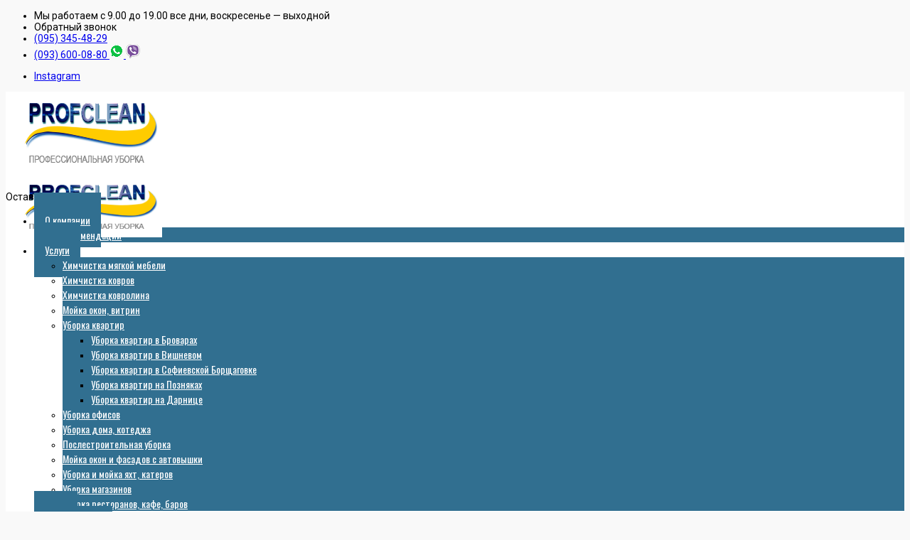

--- FILE ---
content_type: text/html; charset=UTF-8
request_url: https://cleaningservice.kiev.ua/uborka-posle-pozhara-kak-ustranyayutsya-posledstviya/
body_size: 17119
content:
<!doctype html>
<html lang="ru-UA" prefix="og: http://ogp.me/ns#" class="no-js">

<head> 
<meta charset="UTF-8" />  
<meta name="viewport" content="width=device-width, initial-scale=1, maximum-scale=1">
<link rel="alternate" type="application/rss+xml" title="Выездная химчистка RSS Feed" href="https://cleaningservice.kiev.ua/feed/" />
<link rel="alternate" type="application/atom+xml" title="Выездная химчистка Atom Feed" href="https://cleaningservice.kiev.ua/feed/atom/" />
<link rel="pingback" href="https://cleaningservice.kiev.ua/xmlrpc.php" />

<link rel="preload" href="/wp-content/themes/rttheme19/fonts/fontawesome-webfont.woff2?v=4.7.0" as="font" type="font/woff2" crossorigin="anonymous">
<link rel="preload" href="/wp-content/themes/rttheme19/css/fontello/font/fontello.woff2?69813413" as="font" type="font/woff2" crossorigin="anonymous">

<title>Уборка после пожара: как устраняются последствия пожара</title>
<script type="text/javascript">/*<![CDATA[ */ var html = document.getElementsByTagName("html")[0]; html.className = html.className.replace("no-js", "js"); window.onerror=function(e,f){var body = document.getElementsByTagName("body")[0]; body.className = body.className.replace("rt-loading", ""); var e_file = document.createElement("a");e_file.href = f;console.log( e );console.log( e_file.pathname );}/* ]]>*/</script>

<!-- This site is optimized with the Yoast SEO plugin v4.5 - https://yoast.com/wordpress/plugins/seo/ -->
<meta name="description" content="Уборка офиса после пожара может включать разный объем работ:стоимость этой услуги зависит от сложности. На место происшествия обычно бесплатно выезжает менеджер, который оценит масштаб, а также согласует ход работ и перечень необходимых услуг."/>
<meta name="robots" content="noodp"/>
<link rel="canonical" href="https://cleaningservice.kiev.ua/uborka-posle-pozhara-kak-ustranyayutsya-posledstviya/" />
<meta property="og:locale" content="ru_RU" />
<meta property="og:type" content="article" />
<meta property="og:title" content="Уборка после пожара: как устраняются последствия пожара" />
<meta property="og:description" content="Уборка офиса после пожара может включать разный объем работ:стоимость этой услуги зависит от сложности. На место происшествия обычно бесплатно выезжает менеджер, который оценит масштаб, а также согласует ход работ и перечень необходимых услуг." />
<meta property="og:url" content="https://cleaningservice.kiev.ua/uborka-posle-pozhara-kak-ustranyayutsya-posledstviya/" />
<meta property="og:site_name" content="Выездная химчистка" />
<meta property="article:section" content="Полезное" />
<meta property="article:published_time" content="2019-10-31T19:42:20+00:00" />
<meta name="twitter:card" content="summary" />
<meta name="twitter:description" content="Уборка офиса после пожара может включать разный объем работ:стоимость этой услуги зависит от сложности. На место происшествия обычно бесплатно выезжает менеджер, который оценит масштаб, а также согласует ход работ и перечень необходимых услуг." />
<meta name="twitter:title" content="Уборка после пожара: как устраняются последствия пожара" />
<!-- / Yoast SEO plugin. -->

<link rel='dns-prefetch' href='//fonts.googleapis.com' />
<link rel='dns-prefetch' href='//s.w.org' />
<link rel="alternate" type="application/rss+xml" title="Выездная химчистка &raquo; Feed" href="https://cleaningservice.kiev.ua/feed/" />
<link rel="alternate" type="application/rss+xml" title="Выездная химчистка &raquo; Comments Feed" href="https://cleaningservice.kiev.ua/comments/feed/" />
<link rel="alternate" type="application/rss+xml" title="Выездная химчистка &raquo; Уборка после пожара: как устраняются последствия? Comments Feed" href="https://cleaningservice.kiev.ua/uborka-posle-pozhara-kak-ustranyayutsya-posledstviya/feed/" />
		<script type="text/javascript">
			window._wpemojiSettings = {"baseUrl":"https:\/\/s.w.org\/images\/core\/emoji\/2.2.1\/72x72\/","ext":".png","svgUrl":"https:\/\/s.w.org\/images\/core\/emoji\/2.2.1\/svg\/","svgExt":".svg","source":{"concatemoji":"https:\/\/cleaningservice.kiev.ua\/wp-includes\/js\/wp-emoji-release.min.js?ver=4.7.29"}};
			!function(t,a,e){var r,n,i,o=a.createElement("canvas"),l=o.getContext&&o.getContext("2d");function c(t){var e=a.createElement("script");e.src=t,e.defer=e.type="text/javascript",a.getElementsByTagName("head")[0].appendChild(e)}for(i=Array("flag","emoji4"),e.supports={everything:!0,everythingExceptFlag:!0},n=0;n<i.length;n++)e.supports[i[n]]=function(t){var e,a=String.fromCharCode;if(!l||!l.fillText)return!1;switch(l.clearRect(0,0,o.width,o.height),l.textBaseline="top",l.font="600 32px Arial",t){case"flag":return(l.fillText(a(55356,56826,55356,56819),0,0),o.toDataURL().length<3e3)?!1:(l.clearRect(0,0,o.width,o.height),l.fillText(a(55356,57331,65039,8205,55356,57096),0,0),e=o.toDataURL(),l.clearRect(0,0,o.width,o.height),l.fillText(a(55356,57331,55356,57096),0,0),e!==o.toDataURL());case"emoji4":return l.fillText(a(55357,56425,55356,57341,8205,55357,56507),0,0),e=o.toDataURL(),l.clearRect(0,0,o.width,o.height),l.fillText(a(55357,56425,55356,57341,55357,56507),0,0),e!==o.toDataURL()}return!1}(i[n]),e.supports.everything=e.supports.everything&&e.supports[i[n]],"flag"!==i[n]&&(e.supports.everythingExceptFlag=e.supports.everythingExceptFlag&&e.supports[i[n]]);e.supports.everythingExceptFlag=e.supports.everythingExceptFlag&&!e.supports.flag,e.DOMReady=!1,e.readyCallback=function(){e.DOMReady=!0},e.supports.everything||(r=function(){e.readyCallback()},a.addEventListener?(a.addEventListener("DOMContentLoaded",r,!1),t.addEventListener("load",r,!1)):(t.attachEvent("onload",r),a.attachEvent("onreadystatechange",function(){"complete"===a.readyState&&e.readyCallback()})),(r=e.source||{}).concatemoji?c(r.concatemoji):r.wpemoji&&r.twemoji&&(c(r.twemoji),c(r.wpemoji)))}(window,document,window._wpemojiSettings);
		</script>
		<style type="text/css">
img.wp-smiley,
img.emoji {
	display: inline !important;
	border: none !important;
	box-shadow: none !important;
	height: 1em !important;
	width: 1em !important;
	margin: 0 .07em !important;
	vertical-align: -0.1em !important;
	background: none !important;
	padding: 0 !important;
}
</style>
<link rel='stylesheet' id='contact-form-7-css'  href='https://cleaningservice.kiev.ua/wp-content/plugins/contact-form-7/includes/css/styles.css?ver=4.7' type='text/css' media='none'  data-handle="contact-form-7" onload="if(media!=='all')media='all'" />
<link rel='stylesheet' id='popup-maker-site-css'  href='https://cleaningservice.kiev.ua/wp-content/plugins/popup-maker/assets/css/site.min.css?ver=1.6.3' type='text/css' media='none'  data-handle="popup-maker-site" onload="if(media!=='all')media='all'" />
<link rel='stylesheet' id='bootstrap-css'  href='https://cleaningservice.kiev.ua/wp-content/themes/rttheme19/css/layout2/bootstrap.css?ver=4.7.29' type='text/css' media='none'  data-handle="bootstrap" onload="if(media!=='all')media='all'" />
<link rel='stylesheet' id='theme-style-all-css'  href='https://cleaningservice.kiev.ua/wp-content/themes/rttheme19/css/layout2/style.css?ver=4.7.29' type='text/css' media='all'  data-handle="theme-style-all"/>
<link rel='stylesheet' id='mediaelement-skin-css'  href='https://cleaningservice.kiev.ua/wp-content/themes/rttheme19/css/mejs-skin.css?ver=4.7.29' type='text/css' media='none'  data-handle="mediaelement-skin" onload="if(media!=='all')media='all'" />
<link rel='stylesheet' id='fontello-css'  href='https://cleaningservice.kiev.ua/wp-content/themes/rttheme19/css/fontello/css/fontello.css?ver=4.7.29' type='text/css' media='none'  data-handle="fontello" onload="if(media!=='all')media='all'" />
<link rel='stylesheet' id='jquery-owl-carousel-css'  href='https://cleaningservice.kiev.ua/wp-content/themes/rttheme19/css/owl-carousel.css?ver=4.7.29' type='text/css' media='none'  data-handle="jquery-owl-carousel" onload="if(media!=='all')media='all'" />
<link rel='stylesheet' id='lightgallery-css'  href='https://cleaningservice.kiev.ua/wp-content/themes/rttheme19/css/lightbox/lightgallery.min.css?ver=4.7.29' type='text/css' media='none'  data-handle="lightgallery" onload="if(media!=='all')media='all'" />
<!--[if IE 9]>
<link rel='stylesheet' id='theme-ie9-css'  href='https://cleaningservice.kiev.ua/wp-content/themes/rttheme19/css/ie9.css?ver=4.7.29' type='text/css' media='all'  data-handle="theme-ie9"/>
<![endif]-->
<link rel='stylesheet' id='theme-style-css'  href='https://cleaningservice.kiev.ua/wp-content/themes/rttheme19/style.css?ver=4.7.29' type='text/css' media='none'  data-handle="theme-style" onload="if(media!=='all')media='all'" />
<link rel='stylesheet' id='theme-dynamic-css'  href='https://cleaningservice.kiev.ua/wp-content/uploads/rttheme19/dynamic-style.css?ver=221025083006' type='text/css' media='none'  data-handle="theme-dynamic" onload="if(media!=='all')media='all'" />
<link rel='stylesheet' id='rt-google-fonts-css'  href='//fonts.googleapis.com/css?family=Oswald%3A300%2Cregular%7CRoboto%3Aregular&#038;subset=latin-ext%2Clatin&#038;ver=1.0.0' type='text/css' media='none'  data-handle="rt-google-fonts" onload="if(media!=='all')media='all'" />
<script type='text/javascript' src='https://cleaningservice.kiev.ua/wp-includes/js/jquery/jquery.js?ver=1.12.4' data-handle="jquery-core"></script>
<script type='text/javascript' src='https://cleaningservice.kiev.ua/wp-includes/js/jquery/jquery-migrate.min.js?ver=1.4.1' data-handle="jquery-migrate" defer></script>
<script type='text/javascript' src='https://cleaningservice.kiev.ua/wp-content/themes/rttheme19/js/pace.js?ver=4.7.29' data-handle="pace" defer></script>
<script type='text/javascript' src='https://cleaningservice.kiev.ua/wp-content/themes/rttheme19/js/modernizr.min.js?ver=4.7.29' data-handle="modernizr" defer></script>
<link rel='https://api.w.org/' href='https://cleaningservice.kiev.ua/wp-json/' />
<link rel="EditURI" type="application/rsd+xml" title="RSD" href="https://cleaningservice.kiev.ua/xmlrpc.php?rsd" />
<link rel="wlwmanifest" type="application/wlwmanifest+xml" href="https://cleaningservice.kiev.ua/wp-includes/wlwmanifest.xml" /> 
<meta name="generator" content="WordPress 4.7.29" />
<link rel='shortlink' href='https://cleaningservice.kiev.ua/?p=5314' />
<link rel="alternate" type="application/json+oembed" href="https://cleaningservice.kiev.ua/wp-json/oembed/1.0/embed?url=https%3A%2F%2Fcleaningservice.kiev.ua%2Fuborka-posle-pozhara-kak-ustranyayutsya-posledstviya%2F" />
<link rel="alternate" type="text/xml+oembed" href="https://cleaningservice.kiev.ua/wp-json/oembed/1.0/embed?url=https%3A%2F%2Fcleaningservice.kiev.ua%2Fuborka-posle-pozhara-kak-ustranyayutsya-posledstviya%2F&#038;format=xml" />
<link rel="alternate" href="https://cleaningservice.kiev.ua/uborka-posle-pozhara-kak-ustranyayutsya-posledstviya/" hreflang="ru" />
<link rel="alternate" href="https://cleaningservice.kiev.ua/uk/pribirannya-p-slya-pozhezh-yak-usuvayutsya-nasl-dki/" hreflang="uk" />

<!--[if lt IE 9]><script src="https://cleaningservice.kiev.ua/wp-content/themes/rttheme19/js/html5shiv.min.js"></script><![endif]-->
<!--[if gte IE 9]> <style type="text/css"> .gradient { filter: none; } </style> <![endif]-->

<!--Theme Version:2.2 Plugin Version:2.2-->
<meta name="generator" content="Powered by Visual Composer - drag and drop page builder for WordPress."/>
<!--[if lte IE 9]><link rel="stylesheet" type="text/css" href="https://cleaningservice.kiev.ua/wp-content/plugins/js_composer/assets/css/vc_lte_ie9.min.css" media="screen"><![endif]--><link rel="icon" href="https://cleaningservice.kiev.ua/wp-content/uploads/2017/06/favicon.png" sizes="32x32" />
<link rel="icon" href="https://cleaningservice.kiev.ua/wp-content/uploads/2017/06/favicon.png" sizes="192x192" />
<link rel="apple-touch-icon-precomposed" href="https://cleaningservice.kiev.ua/wp-content/uploads/2017/06/favicon.png" />
<meta name="msapplication-TileImage" content="https://cleaningservice.kiev.ua/wp-content/uploads/2017/06/favicon.png" />
		<style type="text/css" id="wp-custom-css">
			/*
Здесь можно добавить ваши CSS-стили.

Нажмите на значок помощи выше, чтобы узнать больше.
*/


.blog_list > article .text {
    padding: 0;
}		</style>
	<noscript><style type="text/css"> .wpb_animate_when_almost_visible { opacity: 1; }</style></noscript>	<style id="pum-styles" type="text/css">
	/* Popup Theme 5821: Content Only - For use with page builders or block editor */
.pum-theme-5821, .pum-theme-content-only { background-color: rgba( 255, 255, 255, 1.00 ) } 
.pum-theme-5821 .pum-container, .pum-theme-content-only .pum-container { padding: 18px; border-radius: 0px; border: 1px none #000000; box-shadow: 1px 1px 3px 0px rgba( 2, 2, 2, 0.23 ); background-color: rgba( 249, 249, 249, 1.00 ) } 
.pum-theme-5821 .pum-title, .pum-theme-content-only .pum-title { color: #000000; text-align: left; text-shadow: 0px 0px 0px rgba( 2, 2, 2, 0.23 ); font-family: inherit; font-weight: inherit; font-size: 32px; font-style: normal; line-height: 36px } 
.pum-theme-5821 .pum-content, .pum-theme-content-only .pum-content { color: #8c8c8c; font-family: inherit; font-weight: inherit; font-style: normal } 
.pum-theme-5821 .pum-content + .pum-close, .pum-theme-content-only .pum-content + .pum-close { height: auto; width: auto; left: auto; right: 0px; bottom: auto; top: 0px; padding: 8px; color: #ffffff; font-family: inherit; font-weight: inherit; font-size: 12px; font-style: normal; line-height: 14px; border: 1px none #ffffff; border-radius: 0px; box-shadow: 0px 0px 0px 0px rgba( 2, 2, 2, 0.23 ); text-shadow: 0px 0px 0px rgba( 0, 0, 0, 0.23 ); background-color: rgba( 0, 183, 205, 1.00 ) } 

/* Popup Theme 5820: Floating Bar - Soft Blue */
.pum-theme-5820, .pum-theme-floating-bar { background-color: rgba( 255, 255, 255, 1.00 ) } 
.pum-theme-5820 .pum-container, .pum-theme-floating-bar .pum-container { padding: 18px; border-radius: 0px; border: 1px none #000000; box-shadow: 1px 1px 3px 0px rgba( 2, 2, 2, 0.23 ); background-color: rgba( 249, 249, 249, 1.00 ) } 
.pum-theme-5820 .pum-title, .pum-theme-floating-bar .pum-title { color: #000000; text-align: left; text-shadow: 0px 0px 0px rgba( 2, 2, 2, 0.23 ); font-family: inherit; font-weight: inherit; font-size: 32px; font-style: normal; line-height: 36px } 
.pum-theme-5820 .pum-content, .pum-theme-floating-bar .pum-content { color: #8c8c8c; font-family: inherit; font-weight: inherit; font-style: normal } 
.pum-theme-5820 .pum-content + .pum-close, .pum-theme-floating-bar .pum-content + .pum-close { height: auto; width: auto; left: auto; right: 0px; bottom: auto; top: 0px; padding: 8px; color: #ffffff; font-family: inherit; font-weight: inherit; font-size: 12px; font-style: normal; line-height: 14px; border: 1px none #ffffff; border-radius: 0px; box-shadow: 0px 0px 0px 0px rgba( 2, 2, 2, 0.23 ); text-shadow: 0px 0px 0px rgba( 0, 0, 0, 0.23 ); background-color: rgba( 0, 183, 205, 1.00 ) } 

/* Popup Theme 3971: Framed Border */
.pum-theme-3971, .pum-theme-framed-border { background-color: rgba( 255, 255, 255, 1.00 ) } 
.pum-theme-3971 .pum-container, .pum-theme-framed-border .pum-container { padding: 18px; border-radius: 0px; border: 1px none #000000; box-shadow: 1px 1px 3px 0px rgba( 2, 2, 2, 0.23 ); background-color: rgba( 249, 249, 249, 1.00 ) } 
.pum-theme-3971 .pum-title, .pum-theme-framed-border .pum-title { color: #000000; text-align: left; text-shadow: 0px 0px 0px rgba( 2, 2, 2, 0.23 ); font-family: inherit; font-weight: inherit; font-size: 32px; font-style: normal; line-height: 36px } 
.pum-theme-3971 .pum-content, .pum-theme-framed-border .pum-content { color: #8c8c8c; font-family: inherit; font-weight: inherit; font-style: normal } 
.pum-theme-3971 .pum-content + .pum-close, .pum-theme-framed-border .pum-content + .pum-close { height: auto; width: auto; left: auto; right: 0px; bottom: auto; top: 0px; padding: 8px; color: #ffffff; font-family: inherit; font-weight: inherit; font-size: 12px; font-style: normal; line-height: 14px; border: 1px none #ffffff; border-radius: 0px; box-shadow: 0px 0px 0px 0px rgba( 2, 2, 2, 0.23 ); text-shadow: 0px 0px 0px rgba( 0, 0, 0, 0.23 ); background-color: rgba( 0, 183, 205, 1.00 ) } 

/* Popup Theme 3970: Cutting Edge */
.pum-theme-3970, .pum-theme-cutting-edge { background-color: rgba( 255, 255, 255, 1.00 ) } 
.pum-theme-3970 .pum-container, .pum-theme-cutting-edge .pum-container { padding: 18px; border-radius: 0px; border: 1px none #000000; box-shadow: 1px 1px 3px 0px rgba( 2, 2, 2, 0.23 ); background-color: rgba( 249, 249, 249, 1.00 ) } 
.pum-theme-3970 .pum-title, .pum-theme-cutting-edge .pum-title { color: #000000; text-align: left; text-shadow: 0px 0px 0px rgba( 2, 2, 2, 0.23 ); font-family: inherit; font-weight: inherit; font-size: 32px; font-style: normal; line-height: 36px } 
.pum-theme-3970 .pum-content, .pum-theme-cutting-edge .pum-content { color: #8c8c8c; font-family: inherit; font-weight: inherit; font-style: normal } 
.pum-theme-3970 .pum-content + .pum-close, .pum-theme-cutting-edge .pum-content + .pum-close { height: auto; width: auto; left: auto; right: 0px; bottom: auto; top: 0px; padding: 8px; color: #ffffff; font-family: inherit; font-weight: inherit; font-size: 12px; font-style: normal; line-height: 14px; border: 1px none #ffffff; border-radius: 0px; box-shadow: 0px 0px 0px 0px rgba( 2, 2, 2, 0.23 ); text-shadow: 0px 0px 0px rgba( 0, 0, 0, 0.23 ); background-color: rgba( 0, 183, 205, 1.00 ) } 

/* Popup Theme 3969: Hello Box */
.pum-theme-3969, .pum-theme-hello-box { background-color: rgba( 255, 255, 255, 1.00 ) } 
.pum-theme-3969 .pum-container, .pum-theme-hello-box .pum-container { padding: 18px; border-radius: 0px; border: 1px none #000000; box-shadow: 1px 1px 3px 0px rgba( 2, 2, 2, 0.23 ); background-color: rgba( 249, 249, 249, 1.00 ) } 
.pum-theme-3969 .pum-title, .pum-theme-hello-box .pum-title { color: #000000; text-align: left; text-shadow: 0px 0px 0px rgba( 2, 2, 2, 0.23 ); font-family: inherit; font-weight: inherit; font-size: 32px; font-style: normal; line-height: 36px } 
.pum-theme-3969 .pum-content, .pum-theme-hello-box .pum-content { color: #8c8c8c; font-family: inherit; font-weight: inherit; font-style: normal } 
.pum-theme-3969 .pum-content + .pum-close, .pum-theme-hello-box .pum-content + .pum-close { height: auto; width: auto; left: auto; right: 0px; bottom: auto; top: 0px; padding: 8px; color: #ffffff; font-family: inherit; font-weight: inherit; font-size: 12px; font-style: normal; line-height: 14px; border: 1px none #ffffff; border-radius: 0px; box-shadow: 0px 0px 0px 0px rgba( 2, 2, 2, 0.23 ); text-shadow: 0px 0px 0px rgba( 0, 0, 0, 0.23 ); background-color: rgba( 0, 183, 205, 1.00 ) } 

/* Popup Theme 3968: Enterprise Blue */
.pum-theme-3968, .pum-theme-enterprise-blue { background-color: rgba( 255, 255, 255, 1.00 ) } 
.pum-theme-3968 .pum-container, .pum-theme-enterprise-blue .pum-container { padding: 18px; border-radius: 0px; border: 1px none #000000; box-shadow: 1px 1px 3px 0px rgba( 2, 2, 2, 0.23 ); background-color: rgba( 249, 249, 249, 1.00 ) } 
.pum-theme-3968 .pum-title, .pum-theme-enterprise-blue .pum-title { color: #000000; text-align: left; text-shadow: 0px 0px 0px rgba( 2, 2, 2, 0.23 ); font-family: inherit; font-weight: inherit; font-size: 32px; font-style: normal; line-height: 36px } 
.pum-theme-3968 .pum-content, .pum-theme-enterprise-blue .pum-content { color: #8c8c8c; font-family: inherit; font-weight: inherit; font-style: normal } 
.pum-theme-3968 .pum-content + .pum-close, .pum-theme-enterprise-blue .pum-content + .pum-close { height: auto; width: auto; left: auto; right: 0px; bottom: auto; top: 0px; padding: 8px; color: #ffffff; font-family: inherit; font-weight: inherit; font-size: 12px; font-style: normal; line-height: 14px; border: 1px none #ffffff; border-radius: 0px; box-shadow: 0px 0px 0px 0px rgba( 2, 2, 2, 0.23 ); text-shadow: 0px 0px 0px rgba( 0, 0, 0, 0.23 ); background-color: rgba( 0, 183, 205, 1.00 ) } 

/* Popup Theme 3967: Light Box */
.pum-theme-3967, .pum-theme-lightbox { background-color: rgba( 255, 255, 255, 1.00 ) } 
.pum-theme-3967 .pum-container, .pum-theme-lightbox .pum-container { padding: 18px; border-radius: 0px; border: 1px none #000000; box-shadow: 1px 1px 3px 0px rgba( 2, 2, 2, 0.23 ); background-color: rgba( 249, 249, 249, 1.00 ) } 
.pum-theme-3967 .pum-title, .pum-theme-lightbox .pum-title { color: #000000; text-align: left; text-shadow: 0px 0px 0px rgba( 2, 2, 2, 0.23 ); font-family: inherit; font-weight: inherit; font-size: 32px; font-style: normal; line-height: 36px } 
.pum-theme-3967 .pum-content, .pum-theme-lightbox .pum-content { color: #8c8c8c; font-family: inherit; font-weight: inherit; font-style: normal } 
.pum-theme-3967 .pum-content + .pum-close, .pum-theme-lightbox .pum-content + .pum-close { height: auto; width: auto; left: auto; right: 0px; bottom: auto; top: 0px; padding: 8px; color: #ffffff; font-family: inherit; font-weight: inherit; font-size: 12px; font-style: normal; line-height: 14px; border: 1px none #ffffff; border-radius: 0px; box-shadow: 0px 0px 0px 0px rgba( 2, 2, 2, 0.23 ); text-shadow: 0px 0px 0px rgba( 0, 0, 0, 0.23 ); background-color: rgba( 0, 183, 205, 1.00 ) } 

/* Popup Theme 3966: Тема по умолчанию */
.pum-theme-3966, .pum-theme-%d1%82%d0%b5%d0%bc%d0%b0-%d0%bf%d0%be-%d1%83%d0%bc%d0%be%d0%bb%d1%87%d0%b0%d0%bd%d0%b8%d1%8e { background-color: rgba( 255, 255, 255, 1.00 ) } 
.pum-theme-3966 .pum-container, .pum-theme-%d1%82%d0%b5%d0%bc%d0%b0-%d0%bf%d0%be-%d1%83%d0%bc%d0%be%d0%bb%d1%87%d0%b0%d0%bd%d0%b8%d1%8e .pum-container { padding: 18px; border-radius: 0px; border: 1px none #000000; box-shadow: 1px 1px 3px 0px rgba( 2, 2, 2, 0.23 ); background-color: rgba( 249, 249, 249, 1.00 ) } 
.pum-theme-3966 .pum-title, .pum-theme-%d1%82%d0%b5%d0%bc%d0%b0-%d0%bf%d0%be-%d1%83%d0%bc%d0%be%d0%bb%d1%87%d0%b0%d0%bd%d0%b8%d1%8e .pum-title { color: #000000; text-align: left; text-shadow: 0px 0px 0px rgba( 2, 2, 2, 0.23 ); font-family: inherit; font-weight: inherit; font-size: 32px; font-style: normal; line-height: 36px } 
.pum-theme-3966 .pum-content, .pum-theme-%d1%82%d0%b5%d0%bc%d0%b0-%d0%bf%d0%be-%d1%83%d0%bc%d0%be%d0%bb%d1%87%d0%b0%d0%bd%d0%b8%d1%8e .pum-content { color: #8c8c8c; font-family: inherit; font-weight: inherit; font-style: normal } 
.pum-theme-3966 .pum-content + .pum-close, .pum-theme-%d1%82%d0%b5%d0%bc%d0%b0-%d0%bf%d0%be-%d1%83%d0%bc%d0%be%d0%bb%d1%87%d0%b0%d0%bd%d0%b8%d1%8e .pum-content + .pum-close { height: auto; width: auto; left: auto; right: 0px; bottom: auto; top: 0px; padding: 8px; color: #ffffff; font-family: inherit; font-weight: inherit; font-size: 12px; font-style: normal; line-height: 14px; border: 1px none #ffffff; border-radius: 0px; box-shadow: 0px 0px 0px 0px rgba( 2, 2, 2, 0.23 ); text-shadow: 0px 0px 0px rgba( 0, 0, 0, 0.23 ); background-color: rgba( 0, 183, 205, 1.00 ) } 


	
		</style>
<style>
	.lazy-background:not(.visible) {
		background: none !important;
	}
</style>
<script>
	let lazyObjectObserver = new IntersectionObserver(function(entries, observer) {
		entries.forEach(function(entry) {
			if (entry.isIntersecting) {
				let lazyObject = entry.target;
				if(!(lazyObject.dataset.lazybg == '')){
					bgsrc = lazyObject.dataset.lazybg;
					//lazyObject.style.backgroundImage = 'url('+bgsrc+')';
					//lazyObject.classList.remove("lazy-background");
					lazyObject.classList.add("visible");
					lazyObject.dataset.lazybg = '';
					lazyObjectObserver.unobserve(lazyObject);
				}
			}
		});
	},{ rootMargin: "0px 0px 0px 0px" });

	document.addEventListener("DOMContentLoaded", function() {
		var lazyObjects = [].slice.call(document.querySelectorAll(".lazy-background"));
		lazyObjects.forEach(function(lazyObject) {
			setTimeout(function() {
				lazyObjectObserver.observe(lazyObject);
			}, 2500);
		});
	
	});

	jQuery.event.special.touchstart = {
		setup: function( _, ns, handle ) {
			this.addEventListener("touchstart", handle, { passive: !ns.includes("noPreventDefault") });
		}
	};
	jQuery.event.special.touchmove = {
		setup: function( _, ns, handle ) {
			this.addEventListener("touchmove", handle, { passive: !ns.includes("noPreventDefault") });
		}
	};
</script>



<!-- Facebook Pixel Code -->
<script>
  !function(f,b,e,v,n,t,s)
  {if(f.fbq)return;n=f.fbq=function(){n.callMethod?
  n.callMethod.apply(n,arguments):n.queue.push(arguments)};
  if(!f._fbq)f._fbq=n;n.push=n;n.loaded=!0;n.version='2.0';
  n.queue=[];t=b.createElement(e);t.async=!0;
  t.src=v;s=b.getElementsByTagName(e)[0];
  s.parentNode.insertBefore(t,s)}(window, document,'script',
  'https://connect.facebook.net/en_US/fbevents.js');
  fbq('init', '2264582250430591');
  fbq('track', 'PageView');
</script>
<noscript><img height="1" width="1" style="display:none" src="https://www.facebook.com/tr?id=2264582250430591&ev=PageView&noscript=1" /></noscript>
<!-- End Facebook Pixel Code -->

<script>
  (function(i,s,o,g,r,a,m){i['GoogleAnalyticsObject']=r;i[r]=i[r]||function(){
  (i[r].q=i[r].q||[]).push(arguments)},i[r].l=1*new Date();a=s.createElement(o),
  m=s.getElementsByTagName(o)[0];a.async=1;a.src=g;m.parentNode.insertBefore(a,m)
  })(window,document,'script','https://www.google-analytics.com/analytics.js','ga');

  ga('create', 'UA-31870391-1', 'auto');
  ga('send', 'pageview');
</script>


<meta name="google-site-verification" content="zI13rs2S192SuksFVwrHEpi_jpaNVGnenz_WJp_hjb8" />
<!--<link rel="stylesheet" href="https://cdnjs.cloudflare.com/ajax/libs/font-awesome/4.7.0/css/font-awesome.css" />-->
<link rel="stylesheet" href="/wp-content/themes/rttheme19/css/font-awesome.min.css" media='none' onload="if(media!=='all')media='all'" />
<link rel="stylesheet" href="https://fonts.googleapis.com/css?display=swap&amp;family=PT+Sans+Narrow:400,700&amp;subset=cyrillic,cyrillic-ext" media='none' onload="if(media!=='all')media='all'" />
</head>

<body class="post-template-default single single-post postid-5314 single-format-standard rt-loading  layout2 wpb-js-composer js-comp-ver-5.0.1 vc_responsive">
<div class="go-to-top icon-up-open"></div>
		<!-- loader -->
		<div id="loader-wrapper"><div id="loader"></div></div>
		<!-- / #loader -->
		<!-- background wrapper -->
<div id="container">

 
	

		


    
    <div class="header-top">
        <ul>
		<li>Мы работаем с 9.00 до 19.00 все дни, воскресенье  —  выходной</li>
	    <li><span class="popmake-3976"><i class="fa fa-phone" aria-hidden="true"></i>Обратный звонок</span></li>
            <li><a href="tel:+380443832836"><!--<img src="/wp-content/uploads/rttheme19/whatsapp.png"> <img src="/wp-content/uploads/rttheme19/viber.png"> <img src="/wp-content/uploads/rttheme19/intertelecom.png">--> (095) 345-48-29</a></li>
            <!--<li><a href="tel:+380443623191"><img width="20" height="20" src="/wp-content/uploads/rttheme19/vodafone.png"> (044) 362-31-91</a></li>-->
            <li><a href="tel:+380635682068"><!--<img width="20" height="20" src="/wp-content/uploads/rttheme19/lifecell.png">--> (093) 600-08-80 <img src="/wp-content/uploads/rttheme19/whatsapp.png"> <img src="/wp-content/uploads/rttheme19/viber.png"></a></li>
        </ul>
        <ul class="social_media">
			<!--<li class="gplus"><a class="icon-gplus" target="_blank" href="https://plus.google.com/+ProfcleanUabest?hl=ru&amp;gl=ua" title="Google +"><span>google plus</span></a></li>-->
			<li class="instagram"><a class="icon-instagram" target="_blank" href="https://www.instagram.com/profclean.ua/" title="Instagram"><span>Instagram</span></a></li>
		</ul>
    </div>

	<header class="top-header fullwidth sticky">

				



		<div class="header-elements fullwidth 11111">
		
			<!-- mobile menu button -->
			<div class="mobile-menu-button icon-menu"></div>

			
			<!-- logo -->
			<div id="logo" class="site-logo">
				 <a href="https://profclean.biz/" title="Выездная химчистка"><img src="https://cleaningservice.kiev.ua/wp-content/uploads/2017/07/logoim-new-.png" alt="Выездная химчистка" width="269" height="116" class="main_logo" srcset="https://cleaningservice.kiev.ua/wp-content/uploads/2017/06/logo.jpg 1.3x" /><img src="https://cleaningservice.kiev.ua/wp-content/uploads/2017/07/logoim-new-.png" alt="Выездная химчистка" class="sticky_logo" srcset="https://cleaningservice.kiev.ua/wp-content/uploads/2017/06/logo.jpg 1.3x" /></a> 			</div><!-- / end #logo -->

			<div class="header-right">
				<span class="popmake-3972 header_popup_btn">Оставить заявку</span>
						

				<!-- navigation holder -->
				    

									<nav>
						<ul id="navigation" class="menu"><li id='menu-item-3152' data-depth='0' class="menu-item menu-item-type-post_type menu-item-object-page menu-item-has-children"><a  rel="nofollow" href="https://cleaningservice.kiev.ua/o-kompanii/">О компании</a> 
<ul class="sub-menu">
<li id='menu-item-3485' data-depth='1' class="menu-item menu-item-type-post_type menu-item-object-page"><a  rel="nofollow" href="https://cleaningservice.kiev.ua/o-kompanii/rekomendacii/">Рекомендации</a> </li>
</ul>
</li>
<li id='menu-item-3164' data-depth='0' class="menu-item menu-item-type-post_type menu-item-object-page menu-item-has-children"><a  href="https://cleaningservice.kiev.ua/uslugi/">Услуги</a> 
<ul class="sub-menu">
<li id='menu-item-3198' data-depth='1' class="menu-item menu-item-type-post_type menu-item-object-page"><a  href="https://cleaningservice.kiev.ua/uslugi/himchistka-myagkoj-mebeli/">Химчистка мягкой мебели</a> </li>
<li id='menu-item-3512' data-depth='1' class="menu-item menu-item-type-post_type menu-item-object-page"><a  href="https://cleaningservice.kiev.ua/uslugi/himchistka-kovrov/">Химчистка ковров</a> </li>
<li id='menu-item-3513' data-depth='1' class="menu-item menu-item-type-post_type menu-item-object-page"><a  href="https://cleaningservice.kiev.ua/uslugi/himchistka-kovrolina/">Химчистка ковролина</a> </li>
<li id='menu-item-3199' data-depth='1' class="menu-item menu-item-type-post_type menu-item-object-page"><a  href="https://cleaningservice.kiev.ua/uslugi/mojka-okon-vitrin-kiev/">Мойка окон, витрин</a> </li>
<li id='menu-item-3182' data-depth='1' class="menu-item menu-item-type-post_type menu-item-object-page menu-item-has-children"><a  href="https://cleaningservice.kiev.ua/uslugi/generalnaya-uborka-kvartir/">Уборка квартир</a> 
	<ul class="sub-menu">
<li id='menu-item-5794' data-depth='2' class="menu-item menu-item-type-custom menu-item-object-custom"><a  href="https://profclean.biz/uborka-kvartir-v-brovarah/">Уборка квартир в Броварах</a> </li>
<li id='menu-item-5806' data-depth='2' class="menu-item menu-item-type-custom menu-item-object-custom"><a  href="https://profclean.biz/uborka-kvartir-v-vishnevom/">Уборка квартир в Вишневом</a> </li>
<li id='menu-item-5816' data-depth='2' class="menu-item menu-item-type-custom menu-item-object-custom"><a  href="https://profclean.biz/uborka-kvartir-v-s-borchchagovke/">Уборка квартир в Софиевской Борщаговке</a> </li>
<li id='menu-item-5888' data-depth='2' class="menu-item menu-item-type-custom menu-item-object-custom"><a  href="https://profclean.biz/pribirannya-kvartir-poznyki/">Уборка квартир на Позняках</a> </li>
<li id='menu-item-5889' data-depth='2' class="menu-item menu-item-type-custom menu-item-object-custom"><a  href="https://profclean.biz/pribirannya-kvartir-darnytsya-2/">Уборка квартир на Дарнице</a> </li>
	</ul>
</li>
<li id='menu-item-3200' data-depth='1' class="menu-item menu-item-type-post_type menu-item-object-page"><a  href="https://cleaningservice.kiev.ua/uslugi/uborka-ofisov-kiev/">Уборка офисов</a> </li>
<li id='menu-item-3185' data-depth='1' class="menu-item menu-item-type-post_type menu-item-object-page"><a  href="https://cleaningservice.kiev.ua/uslugi/uborka-doma-kotedzha/">Уборка дома, котеджа</a> </li>
<li id='menu-item-4239' data-depth='1' class="menu-item menu-item-type-post_type menu-item-object-page"><a  href="https://cleaningservice.kiev.ua/uslugi/uborka-posle-remonta/">Послестроительная уборка</a> </li>
<li id='menu-item-4604' data-depth='1' class="menu-item menu-item-type-post_type menu-item-object-page"><a  href="https://cleaningservice.kiev.ua/uslugi/mojka-okon-i-ifasadov-s-avtovyshki/">Мойка окон и фасадов с автовышки</a> </li>
<li id='menu-item-4605' data-depth='1' class="menu-item menu-item-type-post_type menu-item-object-page"><a  href="https://cleaningservice.kiev.ua/uslugi/uborka-i-mojka-yaht-i-katerov/">Уборка и мойка яхт, катеров</a> </li>
<li id='menu-item-4606' data-depth='1' class="menu-item menu-item-type-post_type menu-item-object-page"><a  href="https://cleaningservice.kiev.ua/uslugi/uborka-magazinov/">Уборка магазинов</a> </li>
<li id='menu-item-4607' data-depth='1' class="menu-item menu-item-type-post_type menu-item-object-page"><a  href="https://cleaningservice.kiev.ua/uslugi/uborka-restoranov-kafe-barov/">Уборка ресторанов, кафе, баров</a> </li>
</ul>
</li>
<li id='menu-item-3163' data-depth='0' class="menu-item menu-item-type-post_type menu-item-object-page"><a  href="https://cleaningservice.kiev.ua/ceny/">Цены</a> </li>
<li id='menu-item-3150' data-depth='0' class="menu-item menu-item-type-post_type menu-item-object-page"><a  rel="nofollow" href="https://cleaningservice.kiev.ua/oborudovanie/">Оборудование</a> </li>
<li id='menu-item-3165' data-depth='0' class="menu-item menu-item-type-post_type menu-item-object-page"><a  rel="nofollow" href="https://cleaningservice.kiev.ua/galereya/">Галерея компании Profclean</a> </li>
<li id='menu-item-3877' data-depth='0' class="menu-item menu-item-type-post_type menu-item-object-page"><a  href="https://cleaningservice.kiev.ua/poleznoe/">Полезное</a> </li>
<li id='menu-item-3171' data-depth='0' class="menu-item menu-item-type-post_type menu-item-object-page"><a  rel="nofollow" href="https://cleaningservice.kiev.ua/skidki/">Скидки</a> </li>
<li id='menu-item-3170' data-depth='0' class="menu-item menu-item-type-post_type menu-item-object-page"><a  rel="nofollow" href="https://cleaningservice.kiev.ua/kontakty/">Контакты</a> </li>
<li id='menu-item-3227-uk' data-depth='0' class="lang-item lang-item-30 lang-item-uk menu-item menu-item-type-custom menu-item-object-custom"><a  href="https://cleaningservice.kiev.ua/uk/pribirannya-p-slya-pozhezh-yak-usuvayutsya-nasl-dki/"><img src="[data-uri]" title="Українська" alt="Українська" /></a> </li>
</ul> 
					</nav>
						
						<!-- shortcut buttons -->
		<div id="tools">
			<ul>
				<li class="tool-icon" title="Open"><span class="icon-plus"></span></li>
			</ul>
			<ul>

				
				
				
									<li class="tool-icon search" title="Поиск"><span class="icon-search"></span>
						<div class="widget">
							<form method="get"  action="https://cleaningservice.kiev.ua/"  class="wp-search-form rt_form">
	<ul>
		<li><input type="text" class='search showtextback' placeholder="поиск" name="s" /><span class="icon-search-1"></span></li>
	</ul>
	<input type="hidden" name="lang" value="ru"/></form>						</div>
					</li>

				
							</ul>
		</div><!-- / end #tools -->

	
			</div><!-- / end .header-right -->

		</div>
	</header>



	<!-- main contents -->
	<div id="main_content">

	
<div class="content_row row sub_page_header fullwidth default-style" style="background-color: #eeeeee;">
	
	<div class="content_row_wrapper underlap default" ><div class="col col-sm-12"><div class="breadcrumb"><ol vocab="http://schema.org/" typeof="BreadcrumbList">
<li property="itemListElement" typeof="ListItem">
<a property="item" typeof="WebPage" class="icon-home" href="https://profclean.biz/"><span property="name">Profclean</span><meta property="position" content="1"></a> <span class="icon-angle-right"></span> </li>
<li property="itemListElement" typeof="ListItem">
<a property="item" typeof="WebPage" class="" href="https://cleaningservice.kiev.ua/category/poleznoe/"><span property="name">Полезное</span><meta property="position" content="2"></a> <span class="icon-angle-right"></span> </li>
<li property="itemListElement" typeof="ListItem">

						<meta itemprop="name" content="Уборка после пожара: как устраняются последствия?">
						<meta itemprop="url" content="https://cleaningservice.kiev.ua/uborka-posle-pozhara-kak-ustranyayutsya-posledstviya/">
						<span property="name">Уборка после пожара: как устраняются последствия?</span>
						<meta property="position" content="3"></li>
</ol>
</div><section class="page-title"><h1>Уборка после пожара: как устраняются последствия?</h1></section></div></div>
</div>

	<div  class="content_row default-style no-composer overlap fullwidth"><div class="content_row_wrapper clearfix "><div class="col col-sm-12 col-xs-12 ">
						<div class="row fixed_heights">
						<div class="col col-sm-9 col-xs-12">
 					

				  

	 
		 

<article class="single post-5314 post type-post status-publish format-standard hentry category-poleznoe" id="post-5314">
	
	
	<section class="post-title-holder row">


							<div class="col col-sm-7 col-xs-12">
			
								<!-- blog headline--> 
<!--				-->			
							</div> 
				<div class="col col-sm-5 col-xs-12">
				
		<div class="social_share_holder">
		<div class="share_text"><span class="icon-share">Поделиться</span></div>
		<ul class="social_media"><li class="mail"><a class="icon-mail " href="/cdn-cgi/l/email-protection#[base64]" title="Email"><span>Email</span></a></li><li class="twitter"><a class="icon-twitter " href="#" data-url="http://twitter.com/home?status=%D0%A3%D0%B1%D0%BE%D1%80%D0%BA%D0%B0+%D0%BF%D0%BE%D1%81%D0%BB%D0%B5+%D0%BF%D0%BE%D0%B6%D0%B0%D1%80%D0%B0%3A+%D0%BA%D0%B0%D0%BA+%D1%83%D1%81%D1%82%D1%80%D0%B0%D0%BD%D1%8F%D1%8E%D1%82%D1%81%D1%8F+%D0%BF%D0%BE%D1%81%D0%BB%D0%B5%D0%B4%D1%81%D1%82%D0%B2%D0%B8%D1%8F%3F+https%3A%2F%2Fcleaningservice.kiev.ua%2Fuborka-posle-pozhara-kak-ustranyayutsya-posledstviya%2F" title="Twitter"><span>Twitter</span></a></li><li class="facebook"><a class="icon-facebook " href="#" data-url="http://www.facebook.com/sharer/sharer.php?u=https%3A%2F%2Fcleaningservice.kiev.ua%2Fuborka-posle-pozhara-kak-ustranyayutsya-posledstviya%2F&amp;title=%D0%A3%D0%B1%D0%BE%D1%80%D0%BA%D0%B0+%D0%BF%D0%BE%D1%81%D0%BB%D0%B5+%D0%BF%D0%BE%D0%B6%D0%B0%D1%80%D0%B0%3A+%D0%BA%D0%B0%D0%BA+%D1%83%D1%81%D1%82%D1%80%D0%B0%D0%BD%D1%8F%D1%8E%D1%82%D1%81%D1%8F+%D0%BF%D0%BE%D1%81%D0%BB%D0%B5%D0%B4%D1%81%D1%82%D0%B2%D0%B8%D1%8F%3F" title="Facebook"><span>Facebook</span></a></li><li class="gplus"><a class="icon-gplus " href="#" data-url="https://plus.google.com/share?url=https%3A%2F%2Fcleaningservice.kiev.ua%2Fuborka-posle-pozhara-kak-ustranyayutsya-posledstviya%2F" title="Google +"><span>Google +</span></a></li><li class="pinterest"><a class="icon-pinterest " href="#" data-url="http://pinterest.com/pin/create/bookmarklet/?media=&amp;url=https%3A%2F%2Fcleaningservice.kiev.ua%2Fuborka-posle-pozhara-kak-ustranyayutsya-posledstviya%2F&amp;is_video=false&amp;description=%D0%A3%D0%B1%D0%BE%D1%80%D0%BA%D0%B0+%D0%BF%D0%BE%D1%81%D0%BB%D0%B5+%D0%BF%D0%BE%D0%B6%D0%B0%D1%80%D0%B0%3A+%D0%BA%D0%B0%D0%BA+%D1%83%D1%81%D1%82%D1%80%D0%B0%D0%BD%D1%8F%D1%8E%D1%82%D1%81%D1%8F+%D0%BF%D0%BE%D1%81%D0%BB%D0%B5%D0%B4%D1%81%D1%82%D0%B2%D0%B8%D1%8F%3F" title="Pinterest"><span>Pinterest</span></a></li><li class="tumblr"><a class="icon-tumblr " href="#" data-url="http://tumblr.com/share?url=https%3A%2F%2Fcleaningservice.kiev.ua%2Fuborka-posle-pozhara-kak-ustranyayutsya-posledstviya%2F&amp;title=%D0%A3%D0%B1%D0%BE%D1%80%D0%BA%D0%B0+%D0%BF%D0%BE%D1%81%D0%BB%D0%B5+%D0%BF%D0%BE%D0%B6%D0%B0%D1%80%D0%B0%3A+%D0%BA%D0%B0%D0%BA+%D1%83%D1%81%D1%82%D1%80%D0%B0%D0%BD%D1%8F%D1%8E%D1%82%D1%81%D1%8F+%D0%BF%D0%BE%D1%81%D0%BB%D0%B5%D0%B4%D1%81%D1%82%D0%B2%D0%B8%D1%8F%3F" title="Tumblr"><span>Tumblr</span></a></li><li class="linkedin"><a class="icon-linkedin " href="#" data-url="http://www.linkedin.com/shareArticle?mini=true&amp;url=https%3A%2F%2Fcleaningservice.kiev.ua%2Fuborka-posle-pozhara-kak-ustranyayutsya-posledstviya%2F&amp;title=%D0%A3%D0%B1%D0%BE%D1%80%D0%BA%D0%B0+%D0%BF%D0%BE%D1%81%D0%BB%D0%B5+%D0%BF%D0%BE%D0%B6%D0%B0%D1%80%D0%B0%3A+%D0%BA%D0%B0%D0%BA+%D1%83%D1%81%D1%82%D1%80%D0%B0%D0%BD%D1%8F%D1%8E%D1%82%D1%81%D1%8F+%D0%BF%D0%BE%D1%81%D0%BB%D0%B5%D0%B4%D1%81%D1%82%D0%B2%D0%B8%D1%8F%3F&amp;source=" title="Linkedin"><span>Linkedin</span></a></li><li class="vkontakte"><a class="icon-vkontakte " href="#" data-url="http://vkontakte.ru/share.php?url=https%3A%2F%2Fcleaningservice.kiev.ua%2Fuborka-posle-pozhara-kak-ustranyayutsya-posledstviya%2F" title="Vkontakte"><span>Vkontakte</span></a></li></ul>
		</div>					
			</div><!-- / .col --> 

	</section>

	<div class="text entry-content">		
		<!-- content--> 
		<p>В течение 2019 года в Украине произошло 66 168 пожаров. Ежедневно сотрудники МЧС фиксировали 272 пожара. За текущий год огонь частично или полностью разрушил 72 здания. К сожалению, каждый день вследствие неосторожности, случайности или нарушения норм пожарной безопасности продолжают происходить бедствия. Но жизнь продолжается, и даже после пожара помещение часто пригодно к восстановлению.</p>
<h2>Что представляет собой помещение после пожара?</h2>
<p>Если огонь удалось быстро потушить, большинство предметов в доме останутся целыми, но густой черный смог покроет все поверхности и проникнет в щели. К тому же, сильный запах гари очень быстро въедается в отделочные материалы, текстиль и предметы интерьера. Чтобы вывести его, понадобятся профессиональные химические средства. Если же в офисе или доме не будет сделана профессиональная уборка, то неприятный запах может стоять в нем в течение нескольких месяцев.</p>
<p>Если огонь нарушил целостность покрытий дверей и пола, в воздухе, скорее всего, будет большое количество вредных для здоровья веществ. Они входят в состав многих современных строительных материалов и выделяются при горении.</p>
<p>Из-за воздействия сильного пламени в доме могут разрушиться покрытия пола и коммуникации. В такой квартире или офисе нельзя убирать без специального защитного костюма. В ином случае человек может очень сильно отравиться.</p>
<p>Сотрудники клининговых фирм работают только в масках и защитной одежде, поэтому они проведут в помещении столько времени, сколько понадобится для устранения всей разрушенной отделки и очистки поверхностей.</p>
<h2>Как профессиональные клинеры проводят уборку после пожара?</h2>
<p>К сожалению, без применения профессиональных технических приспособлений и моющих средств качественную уборку в помещении, где произошел пожар, сделать не удастся. Уборка после пожара в Киеве– это задача для специалистов с опытом. Существует стандартный перечень работ, которые обязательно должны быть сделаны в таком случае.</p>
<ul>
<li>Специалисты устранят жирный налет со всех поверхностей в доме, подготовив жилище к косметическому ремонту.</li>
<li>Весь мусор собирают, упаковывают и выносят из помещения. Специалисты устраняют поврежденную отделку.</li>
<li>Клинеры смывают смог и гарь со всех поверхностей офиса или квартиры. На данный момент существуют моющие средства, которые позволяют максимально качественно снять нагар, не повредив материал.</li>
<li>Проводится дезинфекция стен, пола и потолков, а также мебели и бытовой техники.</li>
<li>Клинеры обрабатывают все поверхности в помещении с помощью специального средства, которое нейтрализует запахи.</li>
<li>Существует и дополнительная услуга – насыщение дома или офиса озоном.</li>
</ul>
<h2>Как определить цену?</h2>
<p><a href="https://profclean.biz/uslugi/uborka-ofisov-kiev/">Уборка офиса</a> после пожара может включать разный объем работ:стоимость этой услуги зависит от сложности. На место происшествия обычно бесплатно выезжает менеджер, который оценит масштаб, а также согласует ход работ и перечень необходимых услуг.</p>
<p>Как только владелец дома или руководитель компании, в офисе которой произошел пожар, достигнет соглашения с менеджером, на место выедет команда специалистов. Клинеры привозят с собой всю необходимую технику, моющие средства и приспособления для устранения последствий пожара.</p>

		<!-- pagination--> 
		
		<!-- updated--> 
		<span class="updated hidden">October 31, 2019</span>
	</div> 


			<!-- meta data -->
		<div class="post_data">

			
			
			
			
		</div><!-- / end div  .post_data -->
	
</article>				 


	
			<div class='entry commententry'>
			<div id="comments" class="rt_comments rt_form">


 
			


	<div id="respond" class="comment-respond">
		<h3 id="reply-title" class="comment-reply-title">Leave a Reply <small><a rel="nofollow" id="cancel-comment-reply-link" href="/uborka-posle-pozhara-kak-ustranyayutsya-posledstviya/#respond" style="display:none;">Cancel reply</a></small></h3>			<form action="https://cleaningservice.kiev.ua/wp-comments-post.php" method="post" id="commentform" class="comment-form">
				<p class="comment-notes"><span id="email-notes">Your email address will not be published.</span> Required fields are marked <span class="required">*</span></p><div class="text-boxes"><ul><li><textarea tabindex="4" class="comment_textarea" rows="10" id="comment" name="comment" placeholder="Comment *"></textarea></li></ul></div><div class="text-boxes"><ul><li class="comment-form-author"><input id="author" name="author" type="text" placeholder="Name *" value="" size="30" /></li>
<li class="comment-form-email"><input id="email" name="email" type="text" placeholder="Email *" value="" size="30" /></li>
<li class="comment-form-url "><input id="url" name="url" type="text" placeholder="Website" value="" size="30" /></li>
</ul></div><p class="form-submit"><input name="submit" type="submit" id="submit" class="submit" value="Post Comment" /> <input type='hidden' name='comment_post_ID' value='5314' id='comment_post_ID' />
<input type='hidden' name='comment_parent' id='comment_parent' value='0' />
</p>			</form>
			</div><!-- #respond -->
	 

</div><!-- #comments -->		</div>
	

		


						</div>
						<div class="col col-sm-3 col-xs-12 sidebar right widgets_holder">
					

						</div>
						</div>
					
</div></div></div>
</div><!-- / end #main_content -->

<!-- footer -->
<footer id="footer" class="clearfix footer" data-footer="">
	<section class="footer_widgets content_row row clearfix footer border_grid fixed_heights footer_contents default"><div class="content_row_wrapper default clearfix"><div id="footer-column-1" class="col col-xs-12 col-sm-3 widgets_holder"><div id="contact_info-2" class="footer_widget widget widget_contact_info"><h5>Адрес профклининга</h5><div class="with_icons style-1"><div><span class="icon icon-home"></span><div>г. Киев, ул. Тростянецкая д. 7</div></div><div><span class="icon icon-phone"></span><div>+38(095) 345-48-29</div></div><div><span class="icon icon-phone"></span><div>+38(093) 600-08-80</div></div><div><span class="icon icon-mail-1"></span><div><a href="/cdn-cgi/l/email-protection#80e9eee6efc0e3ece5e1eee9eee7f3e5f2f6e9e3e5aeebe9e5f6aef5e1"><span class="__cf_email__" data-cfemail="771e19111837141b1216191e1910041205011e1412591c1e1201590216">[email&#160;protected]</span></a></div></div></div></div><div id="text-2" class="footer_widget widget widget_text">			<div class="textwidget"><iframe src="https://www.google.com/maps/embed?pb=!1m14!1m8!1m3!1d10168.978015805542!2d30.652141!3d50.417916!3m2!1i1024!2i768!4f13.1!3m3!1m2!1s0x0%3A0x583f00367193cbee![base64]!5e0!3m2!1sru!2sua!4v1504180513044" width="100%" height="150" frameborder="0" style="border:0" allowfullscreen loading="lazy"></iframe></div>
		</div></div><div id="footer-column-2" class="col col-xs-12 col-sm-3 widgets_holder"><div id="nav_menu-2" class="footer_widget widget widget_nav_menu"><h5>Услуги</h5><div class="menu-footer-%d1%83%d1%81%d0%bb%d1%83%d0%b3%d0%b8-rus-container"><ul id="menu-footer-%d1%83%d1%81%d0%bb%d1%83%d0%b3%d0%b8-rus" class="menu"><li id="menu-item-3342" class="menu-item menu-item-type-post_type menu-item-object-page menu-item-3342"><a href="https://cleaningservice.kiev.ua/uslugi/himchistka-myagkoj-mebeli/">Химчистка мягкой мебели</a></li>
<li id="menu-item-3675" class="menu-item menu-item-type-post_type menu-item-object-page menu-item-3675"><a href="https://cleaningservice.kiev.ua/uslugi/himchistka-kovrov/">Химчистка ковров</a></li>
<li id="menu-item-3676" class="menu-item menu-item-type-post_type menu-item-object-page menu-item-3676"><a href="https://cleaningservice.kiev.ua/uslugi/himchistka-kovrolina/">Химчистка ковролина</a></li>
<li id="menu-item-3335" class="menu-item menu-item-type-post_type menu-item-object-page menu-item-3335"><a href="https://cleaningservice.kiev.ua/uslugi/mojka-okon-vitrin-kiev/">Мойка окон, витрин</a></li>
<li id="menu-item-3339" class="menu-item menu-item-type-post_type menu-item-object-page menu-item-3339"><a href="https://cleaningservice.kiev.ua/uslugi/generalnaya-uborka-kvartir/">Уборка квартир</a></li>
<li id="menu-item-3340" class="menu-item menu-item-type-post_type menu-item-object-page menu-item-3340"><a href="https://cleaningservice.kiev.ua/uslugi/uborka-ofisov-kiev/">Уборка офисов</a></li>
<li id="menu-item-3338" class="menu-item menu-item-type-post_type menu-item-object-page menu-item-3338"><a href="https://cleaningservice.kiev.ua/uslugi/uborka-doma-kotedzha/">Уборка дома, котеджа</a></li>
<li id="menu-item-4236" class="menu-item menu-item-type-post_type menu-item-object-page menu-item-4236"><a href="https://cleaningservice.kiev.ua/uslugi/uborka-posle-remonta/">Послестроительная уборка</a></li>
<li id="menu-item-4608" class="menu-item menu-item-type-post_type menu-item-object-page menu-item-4608"><a href="https://cleaningservice.kiev.ua/uslugi/mojka-okon-i-ifasadov-s-avtovyshki/">Мойка окон и фасадов с автовышки</a></li>
<li id="menu-item-4609" class="menu-item menu-item-type-post_type menu-item-object-page menu-item-4609"><a href="https://cleaningservice.kiev.ua/uslugi/uborka-i-mojka-yaht-i-katerov/">Уборка и мойка яхт, катеров</a></li>
<li id="menu-item-4610" class="menu-item menu-item-type-post_type menu-item-object-page menu-item-4610"><a href="https://cleaningservice.kiev.ua/uslugi/uborka-magazinov/">Уборка магазинов</a></li>
<li id="menu-item-4611" class="menu-item menu-item-type-post_type menu-item-object-page menu-item-4611"><a href="https://cleaningservice.kiev.ua/uslugi/uborka-restoranov-kafe-barov/">Уборка ресторанов, кафе, баров</a></li>
</ul></div></div></div><div id="footer-column-3" class="col col-xs-12 col-sm-3 widgets_holder"><div id="text-3" class="footer_widget widget widget_text">			<div class="textwidget"><div class="popmake-3972 pum-trigger" data-popup="3972" style="cursor: pointer;">ОСТАВИТЬ ЗАЯВКУ</div></div>
		</div><div id="social_media_icons-7" class="footer_widget widget widget_social_media_icons"><ul class="social_media"><li class="instagram"><a class="icon-instagram" target="_blank" href="https://www.instagram.com/profclean.ua/" title="Instagram"><span>Instagram</span></a></li></ul></div></div><div id="footer-column-4" class="col col-xs-12 col-sm-3 widgets_holder"><div id="text-5" class="footer_widget widget widget_text">			<div class="textwidget"><a href="/">Profclean</a> - профессиональная выездная химчистка в Киеве, работаем в следующих районах: <a href="https://profclean.biz/pribirannya-kvartir-poznyki/">Позняки</a>, Конча-Заспа, <a href="https://profclean.biz/pribirannya-kvartir-darnytsya-2/">Дарница</a>, Бортничи, Осокорки, Березняки, Русановка, на Левом берегу, Борщаговка (Софиевская и Петропавловская), Академгородок, Нивки, Вишневое, <a href="https://profclean.biz/uborka-kvartir-v-brovarah/">Бровары</a> и в других районах Киева. | Copyright 2022 ©
</br>
</br>
<p align="center"><a href="http://luxsite.ua/" >Поддержка и продвижение сайта LuxSite</a></p></div>
		</div></div></div></section><div class="content_row row clearfix footer_contents footer_info_bar default"><div class="content_row_wrapper default clearfix"><div class="col col-sm-12"><div class="copyright "></div></div></div></div></footer><!-- / end #footer -->

</div><!-- / end #container --> 
<div id="pum-3976" class="pum pum-overlay pum-theme-3966 popmake-overlay click_open" data-popmake="{&quot;id&quot;:3976,&quot;slug&quot;:&quot;%d0%be%d0%b1%d1%80%d0%b0%d1%82%d0%bd%d1%8b%d0%b9-%d0%b7%d0%b2%d0%be%d0%bd%d0%be%d0%ba&quot;,&quot;theme_id&quot;:3966,&quot;cookies&quot;:[],&quot;triggers&quot;:[{&quot;type&quot;:&quot;click_open&quot;,&quot;settings&quot;:{&quot;extra_selectors&quot;:&quot;&quot;,&quot;cookie&quot;:{&quot;name&quot;:null}}}],&quot;mobile_disabled&quot;:null,&quot;tablet_disabled&quot;:null,&quot;meta&quot;:{&quot;display&quot;:{&quot;size&quot;:&quot;medium&quot;,&quot;responsive_min_width&quot;:&quot;&quot;,&quot;responsive_max_width&quot;:&quot;500&quot;,&quot;custom_width&quot;:&quot;640&quot;,&quot;custom_height&quot;:&quot;380&quot;,&quot;animation_type&quot;:&quot;fade&quot;,&quot;animation_speed&quot;:&quot;350&quot;,&quot;animation_origin&quot;:&quot;center top&quot;,&quot;position_bottom&quot;:&quot;0&quot;,&quot;location&quot;:&quot;center top&quot;,&quot;position_right&quot;:&quot;0&quot;,&quot;position_top&quot;:&quot;100&quot;,&quot;position_left&quot;:&quot;0&quot;,&quot;overlay_zindex&quot;:&quot;1999999998&quot;,&quot;zindex&quot;:&quot;1999999999&quot;,&quot;responsive_min_width_unit&quot;:&quot;px&quot;,&quot;responsive_max_width_unit&quot;:&quot;px&quot;,&quot;custom_width_unit&quot;:&quot;px&quot;,&quot;custom_height_unit&quot;:&quot;px&quot;},&quot;close&quot;:{&quot;text&quot;:&quot;X&quot;,&quot;button_delay&quot;:&quot;0&quot;,&quot;overlay_click&quot;:&quot;true&quot;,&quot;esc_press&quot;:&quot;true&quot;},&quot;click_open&quot;:{&quot;extra_selectors&quot;:&quot;&quot;}}}" role="dialog" aria-hidden="true" >

	<div id="popmake-3976" class="pum-container popmake theme-3966 pum-responsive pum-responsive-medium responsive size-medium">

				

				

		

				<div class="pum-content popmake-content">
			<h3>Заказать обратный звонок</h3>
<div role="form" class="wpcf7" id="wpcf7-f3963-o1" lang="ru-RU" dir="ltr">
<div class="screen-reader-response"></div>
<form action="/uborka-posle-pozhara-kak-ustranyayutsya-posledstviya/#wpcf7-f3963-o1" method="post" class="wpcf7-form" novalidate="novalidate">
<div style="display: none;">
<input type="hidden" name="_wpcf7" value="3963" />
<input type="hidden" name="_wpcf7_version" value="4.7" />
<input type="hidden" name="_wpcf7_locale" value="ru_RU" />
<input type="hidden" name="_wpcf7_unit_tag" value="wpcf7-f3963-o1" />
<input type="hidden" name="_wpnonce" value="76deec2011" />
</div>
<p><span class="wpcf7-form-control-wrap your-name"><input type="text" name="your-name" value="" size="40" class="wpcf7-form-control wpcf7-text wpcf7-validates-as-required" aria-required="true" aria-invalid="false" placeholder="Ваше имя *" /></span></p>
<p><span class="wpcf7-form-control-wrap your-phone"><input type="text" name="your-phone" value="" size="40" class="wpcf7-form-control wpcf7-text wpcf7-validates-as-required" aria-required="true" aria-invalid="false" placeholder="Номер телефона *" /></span></p>
[recaptcha]
<p><input type="submit" value="Отправить" class="wpcf7-form-control wpcf7-submit" /></p>
<meta name='wpcf7-pum' content='{"closepopup":false,"closedelay":0,"openpopup":false,"openpopup_id":0}' /><div class="wpcf7-response-output wpcf7-display-none"></div></form></div>
		</div>


				

				            <button type="button" class="pum-close popmake-close" aria-label="Close">
			X            </button>
		
	</div>

</div>
<div id="pum-3972" class="pum pum-overlay pum-theme-3966 popmake-overlay click_open" data-popmake="{&quot;id&quot;:3972,&quot;slug&quot;:&quot;%d0%be%d1%81%d1%82%d0%b0%d0%b2%d0%b8%d1%82%d1%8c-%d0%b7%d0%b0%d1%8f%d0%b2%d0%ba%d1%83&quot;,&quot;theme_id&quot;:3966,&quot;cookies&quot;:[],&quot;triggers&quot;:[{&quot;type&quot;:&quot;click_open&quot;,&quot;settings&quot;:{&quot;extra_selectors&quot;:&quot;&quot;,&quot;cookie&quot;:{&quot;name&quot;:null}}}],&quot;mobile_disabled&quot;:null,&quot;tablet_disabled&quot;:null,&quot;meta&quot;:{&quot;display&quot;:{&quot;size&quot;:&quot;medium&quot;,&quot;responsive_min_width&quot;:&quot;&quot;,&quot;responsive_max_width&quot;:&quot;500&quot;,&quot;custom_width&quot;:&quot;640&quot;,&quot;custom_height&quot;:&quot;380&quot;,&quot;animation_type&quot;:&quot;fade&quot;,&quot;animation_speed&quot;:&quot;350&quot;,&quot;animation_origin&quot;:&quot;center top&quot;,&quot;position_bottom&quot;:&quot;0&quot;,&quot;location&quot;:&quot;center top&quot;,&quot;position_right&quot;:&quot;0&quot;,&quot;position_top&quot;:&quot;100&quot;,&quot;position_left&quot;:&quot;0&quot;,&quot;overlay_zindex&quot;:&quot;1999999998&quot;,&quot;zindex&quot;:&quot;1999999999&quot;,&quot;responsive_min_width_unit&quot;:&quot;px&quot;,&quot;responsive_max_width_unit&quot;:&quot;px&quot;,&quot;custom_width_unit&quot;:&quot;px&quot;,&quot;custom_height_unit&quot;:&quot;px&quot;},&quot;close&quot;:{&quot;text&quot;:&quot;X&quot;,&quot;button_delay&quot;:&quot;0&quot;,&quot;overlay_click&quot;:&quot;true&quot;,&quot;esc_press&quot;:&quot;true&quot;},&quot;click_open&quot;:{&quot;extra_selectors&quot;:&quot;&quot;}}}" role="dialog" aria-hidden="true" >

	<div id="popmake-3972" class="pum-container popmake theme-3966 pum-responsive pum-responsive-medium responsive size-medium">

				

				

		

				<div class="pum-content popmake-content">
			<h3>Оставить заявку</h3>
<div role="form" class="wpcf7" id="wpcf7-f3962-o2" lang="ru-RU" dir="ltr">
<div class="screen-reader-response"></div>
<form action="/uborka-posle-pozhara-kak-ustranyayutsya-posledstviya/#wpcf7-f3962-o2" method="post" class="wpcf7-form" novalidate="novalidate">
<div style="display: none;">
<input type="hidden" name="_wpcf7" value="3962" />
<input type="hidden" name="_wpcf7_version" value="4.7" />
<input type="hidden" name="_wpcf7_locale" value="ru_RU" />
<input type="hidden" name="_wpcf7_unit_tag" value="wpcf7-f3962-o2" />
<input type="hidden" name="_wpnonce" value="bce5962e69" />
</div>
<p><span class="wpcf7-form-control-wrap your-name"><input type="text" name="your-name" value="" size="40" class="wpcf7-form-control wpcf7-text wpcf7-validates-as-required" aria-required="true" aria-invalid="false" placeholder="Ваше имя *" /></span></p>
<p><span class="wpcf7-form-control-wrap your-email"><input type="email" name="your-email" value="" size="40" class="wpcf7-form-control wpcf7-text wpcf7-email wpcf7-validates-as-required wpcf7-validates-as-email" aria-required="true" aria-invalid="false" placeholder="Ваш e-mail *" /></span> </label></p>
<p><span class="wpcf7-form-control-wrap your-phone"><input type="text" name="your-phone" value="" size="40" class="wpcf7-form-control wpcf7-text wpcf7-validates-as-required" aria-required="true" aria-invalid="false" placeholder="Номер телефона *" /></span></p>
<p><span class="wpcf7-form-control-wrap your-message"><textarea name="your-message" cols="40" rows="10" class="wpcf7-form-control wpcf7-textarea" aria-invalid="false" placeholder="Введите сообщение"></textarea></span></p>
[recaptcha]
<p><input type="submit" value="Отправить" class="wpcf7-form-control wpcf7-submit" /></p>
<meta name='wpcf7-pum' content='{"closepopup":false,"closedelay":0,"openpopup":false,"openpopup_id":0}' /><div class="wpcf7-response-output wpcf7-display-none"></div></form></div>
		</div>


				

				            <button type="button" class="pum-close popmake-close" aria-label="Close">
			X            </button>
		
	</div>

</div>
<script data-cfasync="false" src="/cdn-cgi/scripts/5c5dd728/cloudflare-static/email-decode.min.js"></script><script type='text/javascript' src='https://cleaningservice.kiev.ua/wp-content/plugins/contact-form-7/includes/js/jquery.form.min.js?ver=3.51.0-2014.06.20' data-handle="jquery-form" defer></script>
<script type='text/javascript'>
/* <![CDATA[ */
var _wpcf7 = {"recaptcha":{"messages":{"empty":"Please verify that you are not a robot."}}};
var _wpcf7 = {"recaptcha":{"messages":{"empty":"Please verify that you are not a robot."}}};
var _wpcf7 = {"recaptcha":{"messages":{"empty":"Please verify that you are not a robot."}}};
/* ]]> */
</script>
<script type='text/javascript' src='https://cleaningservice.kiev.ua/wp-content/plugins/contact-form-7/includes/js/scripts.js?ver=4.7' data-handle="contact-form-7" defer></script>
<script type='text/javascript' src='https://cleaningservice.kiev.ua/wp-content/themes/rttheme19/js/bootstrap.min.js?ver=4.7.29' data-handle="bootstrap" defer></script>
<script type='text/javascript' src='https://cleaningservice.kiev.ua/wp-includes/js/imagesloaded.min.js?ver=3.2.0' data-handle="imagesloaded"></script>
<script type='text/javascript' src='https://cleaningservice.kiev.ua/wp-content/themes/rttheme19/js/owl.carousel.min.js?ver=4.7.29' data-handle="owl-carousel" defer></script>
<script type='text/javascript' src='https://cleaningservice.kiev.ua/wp-content/themes/rttheme19/js/jflickrfeed.min.js?ver=4.7.29' data-handle="jflickrfeed" defer></script>
<script type='text/javascript' src='https://cleaningservice.kiev.ua/wp-content/themes/rttheme19/js/isotope.pkgd.min.js?ver=4.7.29' data-handle="jquery-isotop"></script>
<script type='text/javascript' src='https://cleaningservice.kiev.ua/wp-content/themes/rttheme19/js/customselect.min.js?ver=4.7.29' data-handle="customselect" defer></script>
<script type='text/javascript' src='https://cleaningservice.kiev.ua/wp-content/themes/rttheme19/js/lightgallery-all.min.js?ver=4.7.29' data-handle="lightgallery" defer></script>
<script type='text/javascript' src='https://cleaningservice.kiev.ua/wp-content/themes/rttheme19/js/placeholders.min.js?ver=4.7.29' data-handle="placeholder_polyfill"></script>
<script type='text/javascript' src='https://cleaningservice.kiev.ua/wp-content/plugins/js_composer/assets/lib/waypoints/waypoints.min.js?ver=5.0.1' data-handle="waypoints" defer></script>
<script type='text/javascript' src='https://cleaningservice.kiev.ua/wp-content/themes/rttheme19/js/jquery.vide.min.js?ver=4.7.29' data-handle="jquery-vide" defer></script>
<script type='text/javascript'>
/* <![CDATA[ */
var mejsL10n = {"language":"ru-UA","strings":{"Close":"Close","Fullscreen":"Fullscreen","Turn off Fullscreen":"Turn off Fullscreen","Go Fullscreen":"Go Fullscreen","Download File":"Download File","Download Video":"Download Video","Play":"Play","Pause":"Pause","Captions\/Subtitles":"Captions\/Subtitles","None":"None","Time Slider":"Time Slider","Skip back %1 seconds":"Skip back %1 seconds","Video Player":"Video Player","Audio Player":"Audio Player","Volume Slider":"Volume Slider","Mute Toggle":"Mute Toggle","Unmute":"Unmute","Mute":"Mute","Use Up\/Down Arrow keys to increase or decrease volume.":"Use Up\/Down Arrow keys to increase or decrease volume.","Use Left\/Right Arrow keys to advance one second, Up\/Down arrows to advance ten seconds.":"Use Left\/Right Arrow keys to advance one second, Up\/Down arrows to advance ten seconds."}};
var _wpmejsSettings = {"pluginPath":"\/wp-includes\/js\/mediaelement\/"};
/* ]]> */
</script>
<script type='text/javascript' src='https://cleaningservice.kiev.ua/wp-includes/js/mediaelement/mediaelement-and-player.min.js?ver=2.22.0' data-handle="mediaelement" defer></script>
<script type='text/javascript'>
/* <![CDATA[ */
var rt_theme_params = {"ajax_url":"https:\/\/cleaningservice.kiev.ua\/wp-admin\/admin-ajax.php?lang=ru","rttheme_template_dir":"https:\/\/cleaningservice.kiev.ua\/wp-content\/themes\/rttheme19","popup_blocker_message":"Please disable your pop-up blocker and click the \"Open\" link again.","wpml_lang":"ru","theme_slug":"rttheme19","home_url":"https:\/\/profclean.biz\/","page_loading":"1","page_leaving":""};
/* ]]> */
</script>
<script type='text/javascript' src='https://cleaningservice.kiev.ua/wp-content/themes/rttheme19/js/layout2/scripts.js?ver=4.7.29' data-handle="rt-theme-scripts" defer></script>
<script type='text/javascript' src='https://cleaningservice.kiev.ua/wp-includes/js/comment-reply.min.js?ver=4.7.29' data-handle="comment-reply"></script>
<script type='text/javascript' src='https://cleaningservice.kiev.ua/wp-includes/js/jquery/ui/core.min.js?ver=1.11.4' data-handle="jquery-ui-core" defer></script>
<script type='text/javascript' src='https://cleaningservice.kiev.ua/wp-includes/js/jquery/ui/position.min.js?ver=1.11.4' data-handle="jquery-ui-position" defer></script>
<script type='text/javascript'>
/* <![CDATA[ */
var pum_vars = {"ajaxurl":"https:\/\/cleaningservice.kiev.ua\/wp-admin\/admin-ajax.php","restapi":"https:\/\/cleaningservice.kiev.ua\/wp-json\/pum\/v1","rest_nonce":null,"default_theme":"3966","debug_mode":"","disable_open_tracking":""};
var pum_debug_vars = {"debug_mode_enabled":"Popup Maker Debug Mode Enabled","debug_started_at":"Debug started at:","debug_more_info":"For more information on how to use this information visit http:\/\/docs.wppopupmaker.com\/?utm_medium=js-debug-info&utm_campaign=ContextualHelp&utm_source=browser-console&utm_content=more-info","global_info":"Global Information","localized_vars":"Localized variables","popups_initializing":"Popups Initializing","popups_initialized":"Popups Initialized","single_popup_label":"Popup: #","theme_id":"Theme ID: ","label_method_call":"Method Call:","label_method_args":"Method Arguments:","label_popup_settings":"Settings","label_triggers":"Triggers","label_cookies":"Cookies","label_delay":"Delay:","label_conditions":"Conditions","label_cookie":"Cookie:","label_settings":"Settings:","label_selector":"Selector:","label_mobile_disabled":"Mobile Disabled:","label_tablet_disabled":"Tablet Disabled:","label_display_settings":"Display Settings:","label_close_settings":"Close Settings:","label_event_before_open":"Event: Before Open","label_event_after_open":"Event: After Open","label_event_open_prevented":"Event: Open Prevented","label_event_setup_close":"Event: Setup Close","label_event_close_prevented":"Event: Close Prevented","label_event_before_close":"Event: Before Close","label_event_after_close":"Event: After Close","label_event_before_reposition":"Event: Before Reposition","label_event_after_reposition":"Event: After Reposition","label_event_checking_condition":"Event: Checking Condition","triggers":{"click_open":{"name":"Click Open","modal_title":"Click Trigger Settings","settings_column":"<strong>Extra Selectors<\/strong>: {{data.extra_selectors}}"},"auto_open":{"name":"Auto Open","modal_title":"Auto Open Settings","settings_column":"<strong>Delay<\/strong>: {{data.delay}}"}},"cookies":{"on_popup_open":{"name":"On Popup Open","modal_title":"On Popup Open Settings"},"on_popup_close":{"name":"On Popup Close","modal_title":"On Popup Close Settings"},"manual":{"name":"Manual JavaScript","modal_title":"Click Trigger Settings"}}};
var ajaxurl = "https:\/\/cleaningservice.kiev.ua\/wp-admin\/admin-ajax.php";
var popmake_default_theme = "3966";
/* ]]> */
</script>
<script type='text/javascript' src='https://cleaningservice.kiev.ua/wp-content/plugins/popup-maker/assets/js/site.min.js?defer&#038;ver=1.6.3' defer='defer' data-handle="popup-maker-site"></script>
<script type='text/javascript' src='https://cleaningservice.kiev.ua/wp-includes/js/wp-embed.min.js?ver=4.7.29' data-handle="wp-embed"></script>
<script>
    document.onkeydown = function(e) {
        if (e.ctrlKey &&
            (e.keyCode === 67 ||
            e.keyCode === 86 ||
            e.keyCode === 85 ||
            e.keyCode === 117)) {
            alert('Копирование контента на сайте строго запрещено! - cleaningservice.kiev.ua');
            return false;
        } else {
            return true;
        }
    };
    document.addEventListener('contextmenu', event => event.preventDefault());
</script>
<style>
    body, html{
        user-select: none;
        -moz-user-select: none;
        -ms-user-select: none;
        -webkit-user-select: none;
    }
</style>
<script defer src="https://static.cloudflareinsights.com/beacon.min.js/vcd15cbe7772f49c399c6a5babf22c1241717689176015" integrity="sha512-ZpsOmlRQV6y907TI0dKBHq9Md29nnaEIPlkf84rnaERnq6zvWvPUqr2ft8M1aS28oN72PdrCzSjY4U6VaAw1EQ==" data-cf-beacon='{"version":"2024.11.0","token":"86eec11343c94b5d8ecf34a6d13ba24f","r":1,"server_timing":{"name":{"cfCacheStatus":true,"cfEdge":true,"cfExtPri":true,"cfL4":true,"cfOrigin":true,"cfSpeedBrain":true},"location_startswith":null}}' crossorigin="anonymous"></script>
</body>
</html>

--- FILE ---
content_type: text/plain
request_url: https://www.google-analytics.com/j/collect?v=1&_v=j102&a=1505214676&t=pageview&_s=1&dl=https%3A%2F%2Fcleaningservice.kiev.ua%2Fuborka-posle-pozhara-kak-ustranyayutsya-posledstviya%2F&ul=en-us%40posix&dt=%D0%A3%D0%B1%D0%BE%D1%80%D0%BA%D0%B0%20%D0%BF%D0%BE%D1%81%D0%BB%D0%B5%20%D0%BF%D0%BE%D0%B6%D0%B0%D1%80%D0%B0%3A%20%D0%BA%D0%B0%D0%BA%20%D1%83%D1%81%D1%82%D1%80%D0%B0%D0%BD%D1%8F%D1%8E%D1%82%D1%81%D1%8F%20%D0%BF%D0%BE%D1%81%D0%BB%D0%B5%D0%B4%D1%81%D1%82%D0%B2%D0%B8%D1%8F%20%D0%BF%D0%BE%D0%B6%D0%B0%D1%80%D0%B0&sr=1280x720&vp=1280x720&_u=IEBAAEABAAAAACAAI~&jid=209429850&gjid=1148402467&cid=1074309893.1769752792&tid=UA-31870391-1&_gid=1933275187.1769752792&_r=1&_slc=1&z=1453623002
body_size: -453
content:
2,cG-8X7Q607DQV